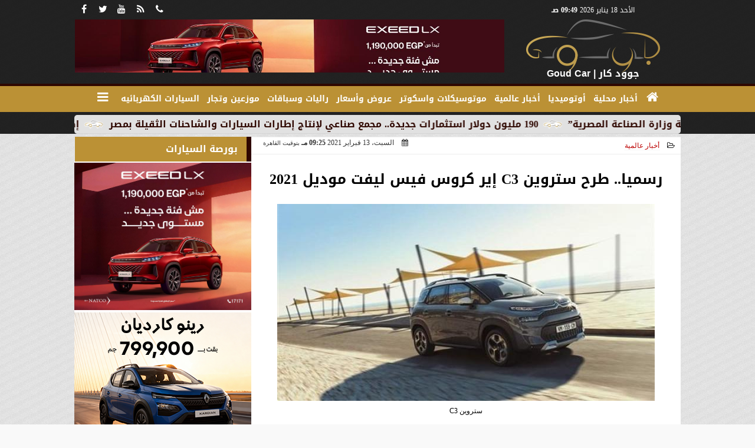

--- FILE ---
content_type: text/html; charset=utf-8
request_url: https://www.google.com/recaptcha/api2/aframe
body_size: 269
content:
<!DOCTYPE HTML><html><head><meta http-equiv="content-type" content="text/html; charset=UTF-8"></head><body><script nonce="Odlx3Nv0cMjGW_xScpEQPg">/** Anti-fraud and anti-abuse applications only. See google.com/recaptcha */ try{var clients={'sodar':'https://pagead2.googlesyndication.com/pagead/sodar?'};window.addEventListener("message",function(a){try{if(a.source===window.parent){var b=JSON.parse(a.data);var c=clients[b['id']];if(c){var d=document.createElement('img');d.src=c+b['params']+'&rc='+(localStorage.getItem("rc::a")?sessionStorage.getItem("rc::b"):"");window.document.body.appendChild(d);sessionStorage.setItem("rc::e",parseInt(sessionStorage.getItem("rc::e")||0)+1);localStorage.setItem("rc::h",'1768722589750');}}}catch(b){}});window.parent.postMessage("_grecaptcha_ready", "*");}catch(b){}</script></body></html>